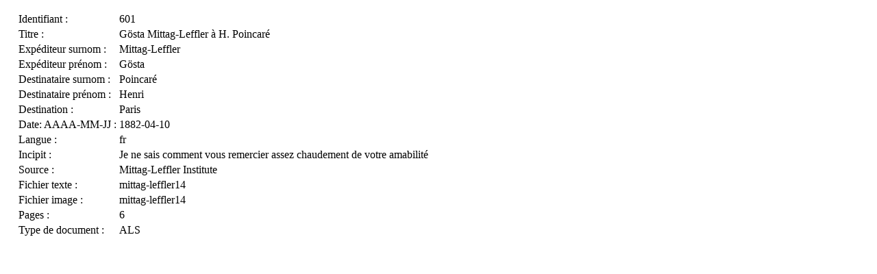

--- FILE ---
content_type: text/html; charset=UTF-8
request_url: https://henripoincarepapers.univ-nantes.fr/corresphp/ajax.php?id=601
body_size: 384
content:

<div id="main" style="padding:0 1em;">

<div style="font-weight:bold; padding-bottom:0.5em;"></div>
<table id="viewItem">
	<tr class="odd">
		<td class="fieldTitle">Identifiant : </td>
		<td>601</td>
	</tr>
	<tr>
		<td class="fieldTitle">Titre : </td>
		<td>Gösta Mittag-Leffler à H. Poincaré</td>
	</tr>
	<tr class="odd">
		<td class="fieldTitle">Expéditeur surnom : </td>
		<td>Mittag-Leffler</td>
	</tr>
	<tr>
		<td class="fieldTitle">Expéditeur prénom : </td>
		<td>Gösta</td>
	</tr>
	<tr class="odd">
		<td class="fieldTitle">Destinataire surnom : </td>
		<td>Poincaré</td>
	</tr>
	<tr>
		<td class="fieldTitle">Destinataire prénom : </td>
		<td>Henri</td>
	</tr>
	<tr class="odd">
		<td class="fieldTitle">Destination : </td>
		<td>Paris</td>
	</tr>
	<tr>
		<td class="fieldTitle">Date: AAAA-MM-JJ : </td>
		<td>1882-04-10</td>
	</tr>
	<tr class="odd">
		<td class="fieldTitle">Langue : </td>
		<td>fr</td>
	</tr>
	<tr>
		<td class="fieldTitle">Incipit : </td>
		<td>Je ne sais comment vous remercier assez chaudement de votre amabilité</td>
	</tr>
	<tr class="odd">
		<td class="fieldTitle">Source : </td>
		<td>Mittag-Leffler Institute</td>
	</tr>
	<tr>
		<td class="fieldTitle">Fichier texte : </td>
		<td>mittag-leffler14</td>
	</tr>
	<tr class="odd">
		<td class="fieldTitle">Fichier image : </td>
		<td>mittag-leffler14</td>
	</tr>
	<tr>
		<td class="fieldTitle">Pages : </td>
		<td>6</td>
	</tr>
	<tr class="odd">
		<td class="fieldTitle">Type de document : </td>
		<td>ALS</td>
	</tr>
</table>

</div>
